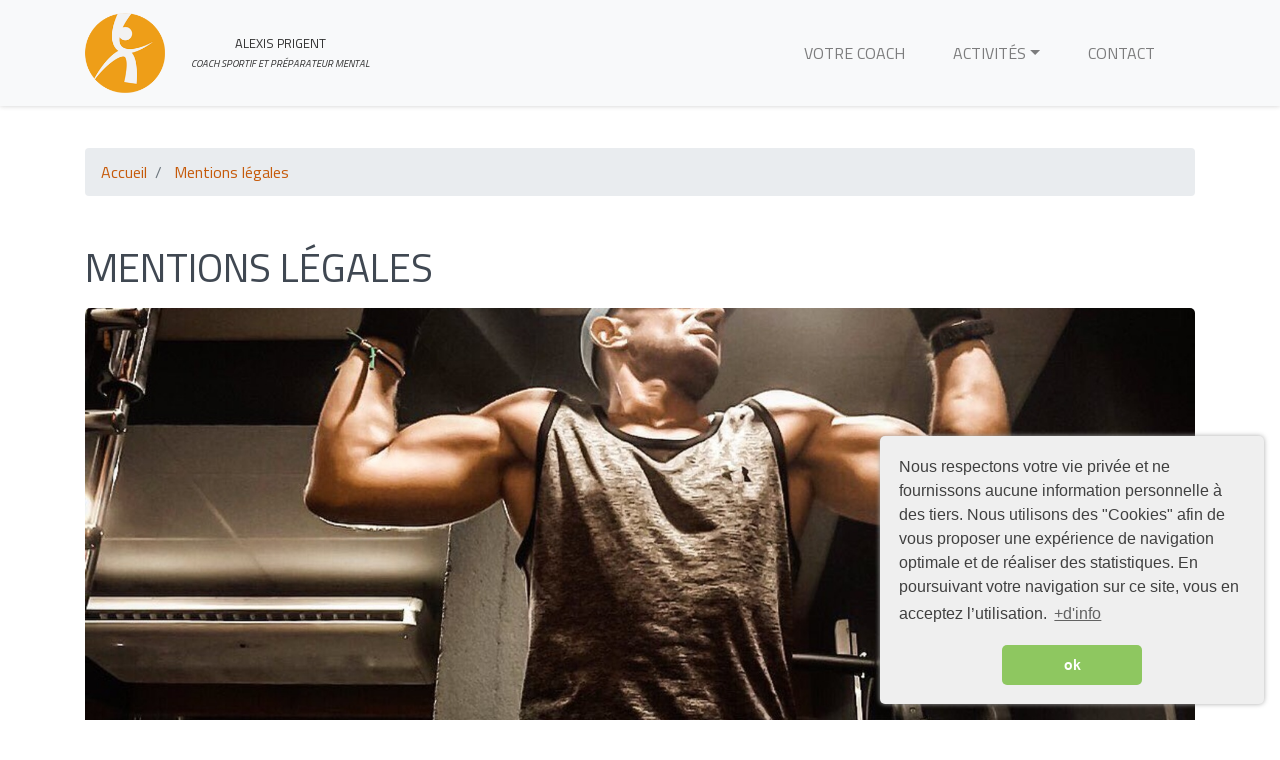

--- FILE ---
content_type: text/html;charset=UTF-8
request_url: https://www.educsport.fr/mentions-legales/
body_size: 6862
content:
<!DOCTYPE html>
<html lang="en">
	
<head>
	<meta charset="utf-8">
	<meta http-equiv="X-UA-Compatible" content="IE=edge">
	<meta name="viewport" content="width=device-width, initial-scale=1.0">
	<meta name="description" content="">
	<meta name="keywords" content="">
	
	
	<meta name="generator" content="Mura CMS 7.5.1">

	<title>Mentions l&eacute;gales - EducSport</title>

	
	
	<link rel="stylesheet" href="/core/modules/v1/core_assets/css/mura.7.1.min.css?v=7.5.1"><link rel="stylesheet" href="/core/modules/v1/core_assets/css/mura.7.1.skin.css?v=7.5.1">

	
	<link rel="stylesheet" href="/sites/EducSport/themes/educsport-fr-bs4/css/bootstrap.css">

	
	<link rel="stylesheet" href="/sites/EducSport/themes/educsport-fr-bs4/assets/font-awesome/css/font-awesome.css">

	
	<link rel="stylesheet" href="/sites/EducSport/themes/educsport-fr-bs4/css/animate.css">
	
	<link rel="stylesheet" href="/sites/EducSport/themes/educsport-fr-bs4/css/site.css?190520201636">

	
	
	<script   src="https://code.jquery.com/jquery-3.3.1.min.js"   integrity="sha256-FgpCb/KJQlLNfOu91ta32o/NMZxltwRo8QtmkMRdAu8="   crossorigin="anonymous"></script>

	
	
	
	<link rel="shortcut icon" href="/sites/EducSport/themes/educsport-fr-bs4/images/ico/favicon.ico">
	

	
	
	
	


	
	<link rel="stylesheet" type="text/css" href="//cdnjs.cloudflare.com/ajax/libs/cookieconsent2/3.1.0/cookieconsent.min.css" />
	<script src="//cdnjs.cloudflare.com/ajax/libs/cookieconsent2/3.1.0/cookieconsent.min.js"></script>
	<script>
	window.addEventListener("load", function(){
	window.cookieconsent.initialise({
	  "palette": {
		"popup": {
		  "background": "#efefef",
		  "text": "#404040"
		},
		"button": {
		  "background": "#8ec760",
		  "text": "#ffffff"
		}
	  },
	  "theme": "classic",
	  "position": "bottom-right",
	  "content": {
		"message": "Nous respectons votre vie privée et ne fournissons aucune information personnelle à des tiers. \nNous utilisons des \"Cookies\" afin de vous proposer une expérience de navigation optimale et de réaliser des statistiques.\nEn poursuivant votre navigation sur ce site, vous en acceptez l’utilisation.",
		"dismiss": "ok",
		"link": "+d'info",
		"href": "/mentions-legales"
	  }
	})});
	</script>
	

<script type="text/javascript" src="/core/modules/v1/core_assets/js/mura.js?v=7.5.1" defer="defer"></script>
<script>
(function(root,config){root.queuedMuraCmds=[],root.queuedMuraPreInitCmds=[],root.deferMuraInit=function(){void 0!==root.Mura&&"function"==typeof root.Mura.init?root.Mura.init(config):("function"!=typeof root.Mura&&(root.mura=root.m=root.Mura=function(o){root.queuedMuraCmds.push(o)},root.Mura.preInit=function(o){root.queuedMuraPreInitCmds.push(o)}),setTimeout(root.deferMuraInit))},root.deferMuraInit();}
)(this,{
loginURL:"?display=login",
siteid:"EducSport",
contentid:"157A77D4-C20F-473A-917FDE79F6ABE024",
contenthistid:"CA87818D-5943-437A-B915FBA83848E3C7",
parentid:"00000000000000000000000000000000001",
changesetid:"",
context:"",
nocache:0,
assetpath:"/sites/EducSport",
corepath:"/core",
fileassetpath:"/sites/EducSport",
themepath:"/sites/EducSport/themes/educsport-fr-bs4",
reCAPTCHALanguage:"en",
preloaderMarkup: "\x3Ci\x20class\x3D\x22mura\x2Dpreloader\x20fa\x20fa\x2Drefresh\x20fa\x2Dspin\x22\x3E\x3C\x2Fi\x3E",
mobileformat: false,
windowdocumentdomain: "",
layoutmanager:true,
type:"Page",
subtype:"Default",
queueObjects: true,
rb:{"formrequiredwrapperclass":"","formradiolabelclass":"form-check-label","formresponsewrapperclass":"","formwrapperclass":"","formbuttoncancellabel":"Cancel","formselectclass":"form-control","formbuttonclass":"btn btn-primary","formfileclass":"form-control","formbuttonwrapperclass":"btn-group","formbuttoninnerclass":"","formcheckboxwrapperclass":"form-check","formradiowrapperclass":"form-check","formcheckboxlabelclass":"form-check-label","formbuttonnextlclass":"form-nav","forminputclass":"form-control","formradioclass":"form-check-input","formcheckboxclass":"form-check-input","formfieldlabelclass":"control-label","formtextareaclass":"form-control","formbuttonbacklabel":"Back","formbuttonsubmitclass":"form-submit btn btn-primary","formbuttonsubmitlabel":"Submit","formrequiredlabel":"Required","generalwrapperclass":"","formbuttonnextlabel":"Next","generalwrapperbodyclass":"","formbuttomsubmitclass":"form-submit  btn-primary","formbuttonbackclass":"form-nav","formerrorwrapperclass":"","formbuttoncancelclass":"form-cancel btn btn-danger","formwrapperbodyclass":"","formbuttonsubmitwaitlabel":"Please Wait...","formgeneralcontrolclass":"form-control","formfieldwrapperclass":"form-group"},
dtExample:"10/11/2024",
dtCh:"/",
dtFormat:[1,0,2],
dtLocale:"fr-FR",
indexfileinapi: false
});
</script></head>


	<body id="mentionslegales" class="depth-1 mentions-lgales">
		
<header>
	<nav class="navbar navbar-expand-lg bg-light navbar-light fixed-top py-2">
		<div class="container">

			<a class="navbar-brand" href="/"><img src="/sites/EducSport/themes/educsport-fr-bs4/images/logo.png" alt="EducSport" title="EducSport"></a>
			<span class="name">Alexis prigent<br><span class="small"><i>Coach sportif et préparateur mental</i></span></span></p>


			<button class="navbar-toggler" type="button" data-toggle="collapse" data-target="#siteNavbar" aria-controls="siteNavbar" aria-expanded="false" aria-label="Toggle navigation">
				<span class="navbar-toggler-icon"></span>
			</button>

			<div class="navbar navbar-collapse collapse" id="siteNavbar">

				























 




  
   



					
					

			

			
			
			

			
				
				
				<ul id="navPrimary" class="navbar-nav ml-auto ">
			
			<li class="nav-item mx-lg-0 mx-xl-3 first"><a href="/votre-coach/" class="nav-link">Votre Coach</a></li>
			
			
			

			
			<li class="nav-item mx-lg-0 mx-xl-3 dropdown"><a href="/activites/" class="nav-link dropdown-toggle">Activités</a>
				
	        <div class="dropdown-menu">
						
						
						
							
	          	<a class="dropdown-item" href="/activites/personal-training-sur-nice-et-ses-alentours/">Personal training</a>
						
						
						
						
							
	          	<a class="dropdown-item" href="/activites/cours-collectifs/">Cours collectifs</a>
						
						
						
						
							
	          	<a class="dropdown-item" href="/activites/business-training/">Business training</a>
						
						
						
						
							
	          	<a class="dropdown-item" href="/activites/coaching-en-ligne/">Coaching en ligne</a>
						
						
	        </div>
				
			</li>
			
			
			

			
			<li class="last nav-item mx-lg-0 mx-xl-3"><a href="/contact/" class="nav-link">Contact</a></li>
			
			</ul>
			
				























 






				<script>
					Mura(function(){
						["/mentions-legales/"].forEach(
							function(value){
								navItem=Mura("#navPrimary [href='" + value + "']");
								if(navItem.length){
									var navItem=Mura("#navPrimary [href='" + value + "']").closest("li");
									if(navItem.length){
										navItem.addClass("active");
									}
								}
							}
						);
					})
				</script>



			</div>
		</div>
	</nav>
</header>


		<div class="template py-5">
			<div class="container">
				
	<nav class="mb-5"><ol itemscope itemtype="http://schema.org/BreadcrumbList" id="crumblist" class="mura-breadcrumb breadcrumb">
					
						
							<li itemprop="itemListElement" itemscope itemtype="http://schema.org/ListItem" class="first breadcrumb-item">
								
								<a itemprop="item" href="/"><span itemprop="name">Accueil</span></a>
									
									<meta itemprop="position" content="1" />
							</li>
						
					
						
							<li itemprop="itemListElement" itemscope itemtype="http://schema.org/ListItem" class="last breadcrumb-item active">
								
								<a itemprop="item" href="/mentions-legales/"><span itemprop="name">Mentions légales</span></a>
								<meta itemprop="position" content="2" />
							</li>
						
					
				</ol></nav>


				<div class="row">
					<section class="content col-lg-12 col-md-12 col-sm-12 col-xs-12">
						
						
		
		
		
			
				
				 
				 	
					
					
				

				
				

				
					
					
					
	

		
			
				<h1 class="mura-page-title pageTitle">
					Mentions légales
				</h1>
			
		

		
		
		
		

	


	
		
			
			<div class="mura-asset my-3">
				
					<img class="mura-meta-image img-responsive" src="/sites/EducSport/cache/file/42EC4BA8-CEA2-42A5-9F5D8F64A5726832_carouselimage.jpg" alt="Mentions&#x20;l&eacute;gales">
				
			</div>
		
	

	
		<div class="mura-body">
			<div class="mura-region mura-region-loose">
					<div class="mura-region-local"><p><strong>Chapitre 1 - Sur la protection de la vie priv&eacute;e et des donn&eacute;es personnelles</strong><br />
	EducSport collecte des donn&eacute;es personnelles sur les internautes se connectant au site EducSport :</p>

<ul type="disc">
	<li>&nbsp;Pour &eacute;tablir des statistiques globales sur la fr&eacute;quentation des diff&eacute;rentes rubriques de son site web par les internautes</li>
	<li>&nbsp;Par le biais de &quot;formulaires&quot;, pour mieux conna&icirc;tre les internautes, pour r&eacute;pondre &agrave; leurs questions, et pour diriger vers leur bo&icirc;te &agrave; lettres &eacute;lectronique certaines informations ou annonces provenant de EducSport.</li>
</ul>

<p>Consciente de ce que la collecte et le traitement des donn&eacute;es personnelles sur Internet, doivent respecter les droits fondamentaux des personnes, EducSport &nbsp;s'engage &agrave; ce que tout traitement de donn&eacute;es nominatives sur le site EducSport soit conforme &agrave; la loi n&deg;78-17 du 6 janvier 1978 relative &agrave; l'informatique, aux fichiers et aux libert&eacute;s.<br />
	EducSport s'engage notamment &agrave; informer les personnes sur lesquelles des donn&eacute;es sont collect&eacute;es de leurs droits, et &agrave; leur garantir un droit d'acc&egrave;s et de rectification sur les donn&eacute;es personnelles les concernant, selon les principes suivants :<br />
	<br />
	<strong>1.1 - Existence et modalit&eacute;s du droit d'acc&egrave;s et de rectification</strong><br />
	Chaque personne utilisant le site EducSport dispose d'un droit d'acc&egrave;s (article 34 &agrave; 38 de la loi de 1978) et d'un droit de rectification (article 36 de la loi de 1978) aux donn&eacute;es personnelles la concernant. Les personnes peuvent demander que soient rectifi&eacute;es, compl&eacute;t&eacute;es, clarifi&eacute;es, mises &agrave; jour ou effac&eacute;es les informations les concernant qui seraient inexactes, incompl&egrave;tes, p&eacute;rim&eacute;es ou dont la collecte, l'utilisation, la communication ou la conservation est interdite. Ces personnes peuvent &agrave; tout moment exercer ce droit en contactant EducSport &agrave; l'adresse de son si&egrave;ge par courrier postal.&nbsp;<br />
	<br />
	<strong>1.2 Destinataires des informations collect&eacute;es</strong><br />
	Tout internaute peut demander au moment de la collecte de ses informations personnelles ou ult&eacute;rieurement &agrave; ce que lesdites informations personnelles ne soient pas communiqu&eacute;es &agrave; des tiers.<br />
	<br />
	<strong>1.3 S&eacute;curit&eacute; des traitements de donn&eacute;es personnelles</strong><br />
	EducSport s'engage &agrave; faire ses meilleurs efforts pour prot&eacute;ger les donn&eacute;es &agrave; caract&egrave;re personnel, afin notamment d'emp&ecirc;cher qu'elles ne soient d&eacute;form&eacute;es, endommag&eacute;es ou communiqu&eacute;es &agrave; des tiers non autoris&eacute;s conform&eacute;ment &agrave; l'article 29 de la loi du 6 janvier 1978.<br />
	<br />
	<strong>1.4 &quot;Cookies&quot;</strong><br />
	Un ou plusieurs &quot;cookies&quot; seront plac&eacute;s sur le disque dur des ordinateurs acc&eacute;dant au site EducSport. Un &quot;cookie&quot; est un petit fichier &eacute;mis par un serveur consult&eacute; par un utilisateur et enregistr&eacute; sur le disque dur de celui-ci. Les cookies envoy&eacute;s &agrave; partir du site EducSport enregistrent des informations relatives &agrave; la navigation sur le site EducSport effectu&eacute;e &agrave; partir de l'ordinateur sur lequel est stock&eacute; le &quot;cookie&quot; (les pages consult&eacute;es, la date et l'heure de la consultation, etc.) et permettent d'identifier les visites successives des visiteurs. Les personnes connect&eacute;es au site EducSport peuvent s'opposer &agrave; l'enregistrement de &quot;cookies&quot; en modifiant les options des logiciels de navigation figurant sur leur ordinateur ( Se r&eacute;f&eacute;rer &agrave; la rubrique Aide du navigateur Internet employ&eacute;). Cependant, EducSport attire l'attention des internautes de ce que, dans un tel cas, l'acc&egrave;s &agrave; certains Services du site EducSport peut se r&eacute;v&eacute;ler alt&eacute;r&eacute;e, voire impossible.<br />
	<br />
	<strong>Chapitre 2 - Sur la protection des mineurs et la surveillance des contenus</strong><br />
	EducSport reconna&icirc;t qu'il est n&eacute;cessaire de lutter contre la diffusion de contenus illicites&nbsp;et s'engage en cons&eacute;quence :- &agrave; aider les autorit&eacute;s comp&eacute;tentes dans la lutte contre les contenus illicites,- &agrave; permettre une restriction de l'acc&egrave;s &agrave; certains services.<br />
	<br />
	<strong>Chapitre 3 - Sur le respect des droits de propri&eacute;t&eacute; intellectuelle</strong><br />
	Les possibilit&eacute;s, offertes par Internet, d'&eacute;changer des donn&eacute;es ne doivent pas se d&eacute;velopper en violation des droits de propri&eacute;t&eacute; intellectuelle. EducSport met en oeuvre les mesures juridiques et techniques les plus &agrave; m&ecirc;me de prot&eacute;ger ces droits.</p>

<p><br />
	<strong>Chapitre 4 - Sur la s&eacute;curit&eacute; des &eacute;changes</strong><br />
	Les internautes doivent pouvoir b&eacute;n&eacute;ficier d'une s&eacute;curit&eacute; des &eacute;changes. EducSport s'engage &agrave; prendre toutes les mesures techniques et juridiques pour pr&eacute;venir la s&eacute;curit&eacute; des &eacute;changes, notamment les d&eacute;tournements de donn&eacute;es, et &agrave; respecter les r&eacute;glementations applicables.<br />
	<br />
	<strong>Chapitre 5 - Propri&eacute;t&eacute; intellectuelle</strong><br />
	Certains &eacute;l&eacute;ments (notamment r&eacute;dactionnels, graphiques et illustrations) figurant sur le site EducSport sont prot&eacute;g&eacute;s par le droit de la propri&eacute;t&eacute; intellectuelle. Toute publication, reproduction ou rediffusion, tant en France qu'&agrave; l'&eacute;tranger de tout ou partie de la th&eacute;matique EducSport est interdite sauf accord expresse de la soci&eacute;t&eacute; EducSport<br />
	<br />
	<strong>Chapitre 6 - Disponibilit&eacute; des services</strong><br />
	EducSport s'efforce, dans la mesure du possible, de maintenir accessibles les Services 7 jours sur 7 et 24 heures sur 24, mais peut interrompre l'acc&egrave;s, notamment pour des raisons de maintenance et de mise &agrave; niveau, ou pour toutes autres raisons, notamment techniques. EducSport n'est en aucun cas responsable de ces interruptions et des cons&eacute;quences qui peuvent en d&eacute;couler pour l'internaute ou tout tiers.EducSport ne fournit aucune assistance personnelle ni &quot;hot line&quot;.Il est rappel&eacute; que EducSport peut &agrave; tout moment mettre fin &agrave; ses Services ou en modifier leurs caract&eacute;ristiques notamment pour des raisons techniques, et cela sans pr&eacute;avis.<br />
	<br />
	<strong>Chapitre 7 -Restriction d'acc&egrave;s</strong><br />
	EducSport se r&eacute;serve le droit de refuser &agrave; tout internaute, l'acc&egrave;s &agrave; tout ou partie du site EducSport, unilat&eacute;ralement et sans notification pr&eacute;alable, notamment en cas de violation manifeste des termes du pr&eacute;sent document.</p>

<p><strong><strong>Chapitre 8 - Modifications des pr&eacute;sents termes et conditions</strong></strong><br />
	EducSport se r&eacute;serve le droit de modifier les termes, conditions et mentions d'avertissement du pr&eacute;sent document. Le pr&eacute;sent document est soumis au droit fran&ccedil;ais.</p></div>
					</div>
		</div>
	




				
				
			
		
	
						<div class="mura-region"><div class="mura-region-local"></div></div>
					</section>
				</div>
			</div><!-- /.container -->
		</div>
		
  <footer>
    <div class="py-5 naturebckgrng">
      <div class="container">
        <div class="row">
          <div class="col-md-4 mb-4 order-3 order-md-1">
            <div class=" bg-transp"><div class="mura-region"><div class="mura-region-inherited"><div class="mura-object" data-object="text" data-objectid="08CC3CF7-1339-4B73-B719FFD679A93D69" data-instanceid="74863EC0-532D-45B6-8677E6A1B33CF624" style="" data-objecticonclass="mi-font" data-source="&lt;h5&#x20;style&#x3d;&quot;text-align&#x3a;&#x20;center&#x3b;&quot;&gt;Contact&lt;&#x2f;h5&gt;&#xa;" data-render="client" data-sourcetype="custom" data-async="false" data-objectname="" data-cssstyles=""></div><div class="mura-object mura-async-object" data-object="form" data-objectid="F9BB9CC8-E1DE-4843-9CD6C265E6702C1F" data-instanceid="953F228B-F3AD-4B48-A37A6AA8F5840BDB" style="" data-objecticonclass="mi-toggle-on" data-render="client" data-_p="1" data-view="form" data-cssstyles="&#x7b;&#x7d;" data-metacssstyles="&#x7b;&quot;textAlign&quot;&#x3a;&quot;&quot;&#x7d;" data-contentcssstyles="&#x7b;&#x7d;" data-async="true" data-objectname=""></div></div><div class="mura-region-local"></div></div> </div>
          </div>
          <div class="col-md-4 mb-4 order-2">
            <div class=" bg-transp"> <div class="mura-region"><div class="mura-region-inherited"><div class="mura-object" data-object="component" data-objectid="60882F40-667F-4C39-B20C29EFD274C7E0" data-instanceid="620B0AC6-BCC6-44A0-B7CC0E2BC261AB1E" style="" data-objecticonclass="mi-clone" data-cssstyles="&#x7b;&#x7d;" data-metacssstyles="&#x7b;&#x7d;" data-contentcssstyles="&#x7b;&#x7d;" data-render="server" data-async="false" data-objectname=""><div id="" class="mura-object-content" style=""><div class="text-center">
	<h5>Alexis<br />
		Prigent</h5>
</div>

<div class="text-center">
	<p>Coach sportif et pr&eacute;parateur mental</p>

	<p class="p-3 text-center"><img alt="Alexis Prigent" height="199" src="/sites/EducSport/assets/Image/logo_alexis_coach_sportif.png" width="199" /></p>
	<a class="btn btn-sm btn-primary" href="https://youtube.com/@alexiseducateursportif1168" target="_blank" title="YouTube"><i class="fa fa-lg fa-youtube" aria-hidden="true"></i> <span class="sr-only"> YouTube</span> </a> <a class="btn btn-sm btn-primary" href="https://www.instagram.com/alexis_coachsportif/" target="_blank" title="Instagram"><i class="fa fa-lg fa-instagram" aria-hidden="true"></i> <span class="sr-only"> Instagram</span> </a> <a class="btn btn-sm btn-primary" href="https://www.facebook.com/alexiseducateursportif/" target="_blank" title="Facebook"> <i class="fa fa-lg fa-facebook" aria-hidden="true"></i> <span class="sr-only"> Facebook</span> </a></div></div></div></div><div class="mura-region-local"></div></div> </div>
          </div>
        
        <div class="col-md-4 mb-4 order-1 order-md-3">
          <div class="  bg-transp"> <div class="mura-region"><div class="mura-region-inherited"><div class="mura-object" data-object="component" data-objectid="E2FFB1C4-57AD-46CD-8E74EFD5CB991711" data-instanceid="23AA9462-E3D1-4461-A04395DB6E94C1AE" style="" data-objecticonclass="mi-clone" data-cssstyles="&#x7b;&#x7d;" data-metacssstyles="&#x7b;&#x7d;" data-contentcssstyles="&#x7b;&#x7d;" data-render="server" data-async="false" data-objectname=""><div id="" class="mura-object-content" style=""><!-- Elfsight Instagram Feed | Educsport Instagram -->
<script src="https://elfsightcdn.com/platform.js" async></script>
<div class="elfsight-app-209b79b8-6a44-4147-8ad9-e7e60c9d1218" data-elfsight-app-lazy></div></div></div></div><div class="mura-region-local"></div></div></div>
        </div></div>
      </div>
    </div>
	  
    <div class="py-2 bg-secondary text-light">
      <div class="container">
        <p class="mb-0">&copy; EducSport 2026  <a href="/mentions-legales/"> Mentions légales</a></p>
      </div>
    </div>
	  
	  
  </footer>
   
 
		
	
	<script src="/sites/EducSport/themes/educsport-fr-bs4/assets/bootstrap/js/bootstrap.bundle.min.js"></script>
	
	<script src="/sites/EducSport/themes/educsport-fr-bs4/js/theme/theme.js"></script>

	
	



	
<script defer="defer" src="/core/modules/v1/gatedasset/assets/js/module.js"></script>
<script src="//www.educsport.fr/core/modules/v1/cta/js/mura.displayobject.cta.min.js" defer="defer"></script></body>
</html>

--- FILE ---
content_type: text/css; charset=utf-8
request_url: https://www.educsport.fr/sites/EducSport/themes/educsport-fr-bs4/css/site.css?190520201636
body_size: 3079
content:
@import url('https://fonts.googleapis.com/css?family=Titillium+Web:300,400,400i,700&subset=latin-ext');

html,body {
	height:100%;
    padding-top:50px;
    font-family: 'Titillium Web', sans-serif;
	color: #333;
	font-size: 16px;
	}

a:hover {
color: #FE740E;
transition-duration: 0.5s;
}
a {
color: #C65A0A;
transition-duration: 0.5s;
}

a img {
filter: brightness(95%);
-webkit-filter: brightness(95%);
	transition-duration: 0.5s;
}
a img:hover {
filter: brightness(110%);
-webkit-filter: brightness(110%);
	transition-duration: 0.5s;
}



.pagination {
	margin-top: 20px;
    float: right;
}

.navbar-light .navbar-nav .show > .nav-link, .navbar-light .navbar-nav .active > .nav-link, .navbar-light .navbar-nav .nav-link.show, .navbar-light .navbar-nav .nav-link.active {
    color: #ff8c00;
}
.cc-type-info {
-moz-box-shadow: 0px 0px 5px 0px #aaaaaa;
-webkit-box-shadow: 0px 0px 5px 0px #aaaaaa;
-o-box-shadow: 0px 0px 5px 0px #aaaaaa;
box-shadow: 0px 0px 5px 0px #aaaaaa;
filter:progid:DXImageTransform.Microsoft.Shadow(color=#aaaaaa, Direction=NaN, Strength=5);
}



/*#siteNavbar {
	text-transform: uppercase;
	text-align: center;
	font-size: 1.2rem;
	font-weight: 400;
}*/

.navbar, .navbar img { 
  -webkit-transition:padding 0.2s ease;
  -moz-transition:padding 0.2s ease; 
  -o-transition:padding 0.2s ease;        
  transition:padding 0.2s ease; 
	
}

nav.navbar {	text-transform: uppercase;
	text-align: center;
	font-size: 1rem;
	font-weight: 400;
-moz-box-shadow: 0px 0px 5px 0px #cfcfcf;
-webkit-box-shadow: 0px 0px 5px 0px #cfcfcf;
-o-box-shadow: 0px 0px 5px 0px #cfcfcf;
box-shadow: 0px 0px 5px 0px #cfcfcf;
filter:progid:DXImageTransform.Microsoft.Shadow(color=#cfcfcf, Direction=NaN, Strength=5);
}

.affix, .navbar.affix img {
	font-size: 1rem;
  padding-top: 0.2em !important;
  padding-bottom: 0.2em !important;
  -webkit-transition:padding 0.2s linear;
  -moz-transition:padding 0.2s linear;  
  -o-transition:padding 0.2s linear;         
  transition:padding 0.2s linear;  
}

.navbar .name {
	font-size: 0.8rem;
}

section {
    min-height:calc(100% - 70px);
}
.navbar img {
	margin-right: 0.5em;
	height: 80px;
}
.navbar.affix img {
	height: 60px;
}
a.navbar-brand{
	color:#333333;
	font-style: italic;
}

.embeddedContent {
	position: relative;
	padding-bottom: 56.25%;
	padding-top: 30px;
	height: 0;
	overflow: hidden;
}

.embeddedContent iframe,  
.embeddedContent object,  
.embeddedContent embed {
	position: absolute;
	top: 0;
	left: 0;
	width: 100%;
	height: 100%;
}
.map-responsive {
overflow:hidden;
padding-bottom:56.25%;
position:relative;
height:0;
}

.map-responsive iframe {
left:0;
top:0;
height:100%;
width:100%;
position:absolute;
}

section.content  {

	font-size: 1.2rem;
	
}

section.content img {
	border-radius: 5px;
}

section img {
	border-radius: 5px;
}

.mura-item-content img {
	margin:auto;
}
.mura-item-meta__title, .mura-item-meta__title a {
    font-size: 1.2rem;
    /*font-weight: 700;*/	
	text-transform: uppercase;
	color: #CD7300;
	overflow: hidden;
	text-overflow: ellipsis;
	white-space: nowrap;
transition-duration: 0.5s;
		
}
.mura-item-meta__title, .mura-item-meta__title a:hover {
    color: #F88E06;
transition-duration: 0.5s;
		
}

.mura-item-meta__summary {
	text-align: justify;
	/*height: 120px;
	overflow: hidden;
	text-overflow: ellipsis;*/
}


div.mura-item-meta__readmore {
text-align: right;
	margin-top:0;
}

div.mura-item-meta__readmore a{

}


h1, h2, h3, h4, h5, h6, .h1, .h2, .h3, .h4, .h5, .h6 {

	text-transform: uppercase;
	color: #404852;
}

.animated.slow {
  -webkit-animation-duration: 1.5s;
  animation-duration: 1.5s;
  -webkit-animation-fill-mode: both;
  animation-fill-mode: both;
}

/* CALENDAR
===================================== */
.mura-calendar {
  text-align: center; }
  .mura-calendar table thead {
    background: #e9ecef; }
    .mura-calendar table thead th, .mura-calendar table thead th a {
      line-height: 1.5;
      padding: .5em;
      text-align: center; }
  .mura-calendar table td, .mura-calendar table th {
    border-collapse: collapse;
    font-size: 12px; }
  .mura-calendar table table #previousMonth a,
  .mura-calendar table table #nextMonth a {
    font-weight: normal;
    font-size: 150%;
    line-height: 1.1;
    padding: 0; }
  .mura-calendar table .table tbody tr:hover td,
  .mura-calendar table .table tbody tr:hover th {
    background: #fff; }

.mura-calendar-nav th {
  line-height: 1;
  padding: 0; }
  .mura-calendar-nav th a {
    line-height: 1;
    padding: 2px 2px 4px; }

.mura-calendar-nav td {
  padding: 5px 0; }

.carousel {

    margin-top: 60px;

}

.carousel-item {
  max-height: 628px; }
  .carousel-item::before {
    content: '';
    position: absolute;
    top: 0;
    left: 0;
    right: 0;
    bottom: 0;
    background-color: rgba(255,255,255,0); }

.carousel-item img{

filter: contrast(110%);
-webkit-filter: contrast(110%);

}

 .carousel-item a {
    color: #fff; }

.carousel-caption {
 /* background-color: rgba(237,165,73,0.60);;*/
  left: 0;
  right: 0;
  bottom: 0; }

.carousel-caption {

    color: #fff;
	text-shadow: 1px 1px 1px #000;
	letter-spacing: 2px;
}

.carousel-caption h3{
    text-align: center;
    color: #fff;
	letter-spacing: 4px;
	font-weight: 900

}
.carousel-caption p {
	background-color: rgba(255,255,255,0.65);
    color: #000;
	text-shadow: 1px 1px 1px #fff;
	letter-spacing: 2px;
	text-align: justify;
	padding: 1rem;
	border-radius: 5px;
	margin-left: 2rem;
	margin-right: 2rem;
}
.mura-comments > .mura-comment-sort-container,
.mura-comments .mura-comment-more-comments-container {
  margin-bottom: 1rem; }

.mura-comments dl:last-child {
  border-bottom: 0;
  padding-bottom: 0; }

.mura-comments dt > em {
  font-weight: normal;
  font-style: italic; }

.mura-comments #mura-comment-post-comment legend {
  border: 0; }

.mura-comments dd.mura-comment-reply {
  display: inline-block;
  font-family: FontAwesome;
  font-style: normal;
  font-weight: normal;
  line-height: 1;
  -webkit-font-smoothing: antialiased;
  -moz-osx-font-smoothing: grayscale; }
  .mura-comments dd.mura-comment-reply:before {
    margin-right: .25em;
    color: #f00;
    content: "\f112"; }

.mura-comments dd.mura-comment-spam {
  display: inline-block;
  font-family: FontAwesome;
  font-style: normal;
  font-weight: normal;
  line-height: 1;
  -webkit-font-smoothing: antialiased;
  -moz-osx-font-smoothing: grayscale; }
  .mura-comments dd.mura-comment-spam:before {
    margin-right: .25em;
    color: #f00;
    content: "\f05e"; }

.navbar-nav .nav-item:hover > .dropdown-menu {
  display: block; }

.navbar-nav .nav-item .dropdown-menu {
  margin: 0; }

div[data-cssclass="home-news"] {
  padding: 2em 0 0 0; }
  div[data-cssclass="home-news"] .mura-object-meta {
    text-align: center; }
  div[data-cssclass="home-news"] .mura-collection-item .mura-item-content a:hover {
    opacity: 0.8; }
  div[data-cssclass="home-news"] .mura-collection-item .mura-item-meta div[class^="mura-item-meta_"] {
    margin: 1em 0 0 0; }
  div[data-cssclass="home-news"] .mura-collection-item .mura-item-meta .mura-item-meta__date {
    color: #6c757d; }
  div[data-cssclass="home-news"] .mura-collection-item .mura-item-meta .mura-item-meta__credits {
    color: #6c757d; }

.mura-nav .active {
  color: #343a40; }

.mura-index {
  padding-top: 0;
  border-top: 0;
  margin-top: 0; }
  .mura-index dl {
    border-bottom: 1px solid #ced4da;
    padding-bottom: 12px;
    margin: 0 0 12px;
    width: 100%; }
  .mura-index .comments {
    font-size: 0.875rem; }
  .mura-index .credits {
    font-size: 0.875rem; }
  .mura-index .releaseDate {
    font-size: 0.875rem; }
  .mura-index .tags {
    font-size: 0.875rem; }
  .mura-index .title {
    font-size: 1.75rem; }

.mura-search-results__matches p {
  margin-bottom: 0; }

.moreResults {
  border-radius: 6px; }
  .moreResults dt {
    font-size: 12px;
    font-weight: normal; }
  .moreResults > p {
    margin: 0.5em 0; }
  .moreResults > ul {
    whitespace: nowrap; }
    .moreResults > ul > li {
      display: inline-block; }
      .moreResults > ul > li > a:hover {
        background-color: #e9ecef;
        color: #fff; }
  .moreResults > ul.pager {
    margin: 0; }

.bg-black {
  background-color: #000 !important; }

.mura-region::after,
.mura-region-inherited::after,
.mura-region-local::after {
  display: block;
  clear: both;
  content: ""; }

.mura-index .releaseDate {
  font-weight: normal;
  margin: 0; }

.mura-search-results .moreResults {
  background: none;
  border: 0;
  padding: 0;
  margin: 0; }

.mura-breadcrumb li {
  display: list-item;
  margin-right: 0; }




.btn-primary {
	border-color: #999;
/* Permalink - use to edit and share this gradient: http://colorzilla.com/gradient-editor/#ffa84c+0,ff7b0d+100;Orange+3D */
background: rgb(255,168,76); /* Old browsers */
background: -moz-linear-gradient(top, rgba(255,168,76,1) 0%, rgba(255,123,13,1) 100%); /* FF3.6-15 */
background: -webkit-linear-gradient(top, rgba(255,168,76,1) 0%,rgba(255,123,13,1) 100%); /* Chrome10-25,Safari5.1-6 */
background: linear-gradient(to bottom, rgba(255,168,76,1) 0%,rgba(255,123,13,1) 100%); /* W3C, IE10+, FF16+, Chrome26+, Opera12+, Safari7+ */
filter: progid:DXImageTransform.Microsoft.gradient( startColorstr='#ffa84c', endColorstr='#ff7b0d',GradientType=0 ); /* IE6-9 */
}

.btn-primary:hover {border-color: #666;
/* Permalink - use to edit and share this gradient: http://colorzilla.com/gradient-editor/#ffa84c+0,ff7b0d+100;Orange+3D */
background: rgb(255,168,76); /* Old browsers */
background: -moz-linear-gradient(-45deg, rgba(255,168,76,1) 0%, rgba(255,123,13,1) 100%); /* FF3.6-15 */
background: -webkit-linear-gradient(-45deg, rgba(255,168,76,1) 0%,rgba(255,123,13,1) 100%); /* Chrome10-25,Safari5.1-6 */
background: linear-gradient(135deg, rgba(255,168,76,1) 0%,rgba(255,123,13,1) 100%); /* W3C, IE10+, FF16+, Chrome26+, Opera12+, Safari7+ */
filter: progid:DXImageTransform.Microsoft.gradient( startColorstr='#ffa84c', endColorstr='#ff7b0d',GradientType=1 ); /* IE6-9 fallback on horizontal gradient */
}

.vphide {
     opacity:0;
}
.vpshow {
     opacity:1;
}


.naturebckgrng {
	  background: url(../images/naturebckgrng.jpg) no-repeat center center; 
  -webkit-background-size: cover;
  -moz-background-size: cover;
  -o-background-size: cover;
  background-size: cover;
	
}
.invert {
-webkit-filter: invert(100%);
filter: invert(100%);
}

.bg-transp {
	background-color: rgba(255,255,255,0.61); 
	border-radius: 5px;
  overflow: hidden;
  height: 100%;
    display: flex;
    flex-direction: column;
    justify-content: center;
}

#fb-root { display: none; } 
.fb_iframe_widget, .fb_iframe_widget span, .fb_iframe_widget span iframe[style] { width: 100% !important; max-height: 400px;}

footer label {display: none;}
footer form {padding: 20px;}
.footlabel H3 {margin-top: 2rem;;font-size: 1.1rem;}


.contact-image img {
  max-height: 500px;
  object-fit: cover;
  width: 100%;
  aspect-ratio: 16 / 9;
  object-position: 0% 64%;
}

@media (min-width: 768px) {
  .contact-image img {
    aspect-ratio:unset;
    object-position:bottom;
  }
}


--- FILE ---
content_type: application/javascript; charset=utf-8
request_url: https://www.educsport.fr/sites/EducSport/themes/educsport-fr-bs4/js/theme/theme.js
body_size: 860
content:
$(document).ready(function () {
	$(window).scroll(function () {

		/* affix after scrolling 100px */

		if ($(document).scrollTop() > 100) {

			$('.navbar').addClass('affix');

		} else {

			$('.navbar').removeClass('affix');

		}

	});
	//	Append a caret to any submenu in the navigation with children
	$('#navPrimary:first-child > li.dropdown > a.dropdown-toggle').each(function (index, element) {
		$(this).append('<b class="caret"></b>');
	});


	// $('#myTooltip').tooltip();

	// Example of how to append a lock icon to a restricted primary nav item
	//$('#navProtectedArea a').append('&nbsp;<i class="fa fa-lock"></i>');
	$('.back-to-top').on('click', function (e) {
		$('body,html').animate({
			scrollTop: 0
		}, 800);
		return false;
	});


});




m(function () {
	m.loader()
		.loadjs(
		m.themepath + '/js/theme/jquery.matchHeight.js',
			m.themepath + '/js/theme/jquery.viewportchecker.min.js',
			//m.themepath + '/path/to/script2.js',
			function () {
				// Now do something with the loaded JS
				if (!document.getElementById("frontEndToolsModalTarget")) {
					$('.mura-item-meta__readmore a').html('<i class="fa fa-chevron-circle-right fa-2x" aria-hidden="true"></i>');
					$(function() {$('.mura-item-meta__summary').matchHeight();});

					$('section p,footer .bg-light').addClass("vphide").viewportChecker({
						classToAdd: 'vpshow animated fadeIn', // Class to add to the elements when they are visible
						offset: 100,
						repeat: true,
					});

					$('section h1,section h2,section h3,section h4,section h5,section h6, .title').addClass("vphide").viewportChecker({
						classToAdd: 'vpshow animated fadeInRight', // Class to add to the elements when they are visible
						offset: 100,
						repeat: true,
					});




					$('.mura-collection-item').addClass("vphide").viewportChecker({
						classToAdd: 'vpshow animated slow fadeIn', // Class to add to the elements when they are visible
						offset: 100,
						repeat: true,
					});
					
				}
				// End

			});
});
